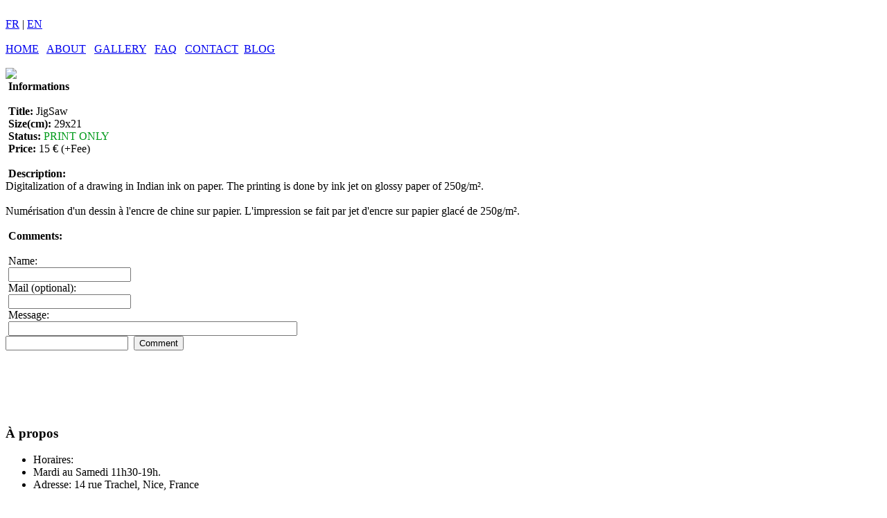

--- FILE ---
content_type: text/html; charset=UTF-8
request_url: http://madeofme.art/infocreation.php?id=31
body_size: 1310
content:
<!DOCTYPE html>

<html lang="fr-FR">

<head>

		
	<title>Info &#9500; Made Of ME </title>

</head>



<body>

<div id="cadre">

<br/>
 


<div class="right">
  <a href="/infocreation.php?lang=fr">FR</a> |
  <a href="/infocreation.php?lang=en">EN</a>
</div>

<br/>

<nav>
	<a href="home.php">HOME</a> &nbsp; 
	<a href="about.php">ABOUT</a>  &nbsp; 
	<a href="gallery.php">GALLERY</a> &nbsp; 
	<a href="faq.php">FAQ</a> &nbsp; 
	<a href="contact.php">CONTACT</a>&nbsp; 
	<a href="blog.php">BLOG</a>
	
</nav><br/>

	<div class="center">
	<div class="fade">
	<div class="content">
	
	<div id="cadreinfocrea1">
	
	<a href="1/creations/d0016.jpg" target="_BLANK"><img style="float:left" src="1/creations/d0016.jpg" width="500"/></a> <br/>&nbsp;<b>Informations</b><br/><br/>&nbsp;<b>Title:</b> JigSaw<br/>&nbsp;<b>Size(cm):</b> 29x21<br/>&nbsp;<b>Status:</b> <span style="color:#009A1A">PRINT ONLY</span><br/>&nbsp;<b>Price:</b> 15 € (+Fee)<br/><br/>&nbsp;<b>Description:</b><br/>Digitalization of a drawing in Indian ink on paper. The printing is done by ink jet on glossy paper of 250g/m².<br /><br />Numérisation d'un dessin à l'encre de chine sur papier. L'impression se fait par jet d'encre sur papier glacé de 250g/m².<br/><br/></div><div id="cadreinfocrea2">&nbsp;<b>Comments:</b><br/><br/>	
	<form action="infocreation.php?id=31" method="post">	
		&nbsp;Name:<br/>&nbsp;<input type="text" name="author" id="author" size="20"/><br/>
		&nbsp;Mail (optional):<br/>&nbsp;<input type="text" name="mail" id="mail" size="20"/><br/>
		&nbsp;Message:<br/>&nbsp;<input type="text" name="commentaire" id="commentaire" size="50"/><br/>
		<input class="remarque" type="text" name="remarque" id="remarque"/>
		&nbsp;<input type="submit" value="Comment" />
	</form>
	
	</div>
	</div>
	</div>
	</div>
	
	

	
<br/><br/><br/><br/><br/>

</div>

<footer>
    <div class="footer-container">
        <div class="footer-column">
            <h3>À propos</h3>
            <ul>
                <li>Horaires:</li>
                <li>Mardi au Samedi 11h30-19h.</li>
                <li>Adresse: 14 rue Trachel, Nice, France</li>
            </ul>
        </div>
        <div class="footer-column">
            <h3>Contact</h3>
            <ul>
                <li>Téléphone: <a href="tel:+33695646165">+33 6 95 64 61 65</a></li>
                <li>Email: <span id="email"></span></li>
            </ul>
        </div>
        <div class="footer-column">
            <h3>Suivez-nous</h3>
            <ul>
                <li><a href="#">Instagram</a></li>
                <li><a href="#">Facebook</a></li>
                <li><a href="#">Tiktok</a></li>
            </ul>
        </div>
    </div>
    <br/>
    Design by ME. Copyright &copy; Factorink 2026. v1.0. <br/>
    <br/>
</footer>
<script>
    var encodedEmail = "ZmFjdG9yaW5rLm5pY2VAZ21haWwuY29t";
    var email = atob(encodedEmail);
    var emailElement = document.getElementById('email');
    emailElement.innerHTML = '<a href="mailto:' + email + '">' + email + '</a>';
</script>


			
			
            


            

	
</body>

</html>